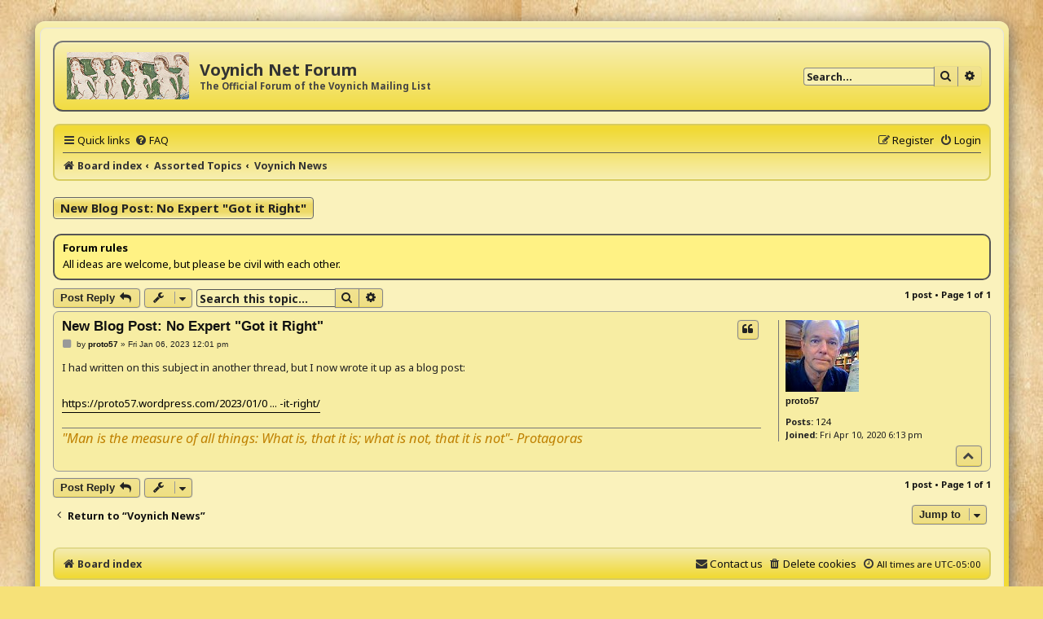

--- FILE ---
content_type: text/html; charset=UTF-8
request_url: http://voynich.net/forum/viewtopic.php?f=6&t=125&sid=a1d0b0b3ceb49539fd09654775e5623c
body_size: 5777
content:
<!DOCTYPE html>
<html dir="ltr" lang="en-gb">
<head>
<meta charset="utf-8" />
<meta http-equiv="X-UA-Compatible" content="IE=edge">
<meta name="viewport" content="width=device-width, initial-scale=1" />

<title>New Blog Post: No Expert &quot;Got it Right&quot; - Voynich Net Forum</title>

	<link rel="alternate" type="application/atom+xml" title="Feed - Voynich Net Forum" href="/forum/app.php/feed?sid=e7faebe1b0f864af275d85534ef705a1">			<link rel="alternate" type="application/atom+xml" title="Feed - New Topics" href="/forum/app.php/feed/topics?sid=e7faebe1b0f864af275d85534ef705a1">		<link rel="alternate" type="application/atom+xml" title="Feed - Forum - Voynich News" href="/forum/app.php/feed/forum/6?sid=e7faebe1b0f864af275d85534ef705a1">	<link rel="alternate" type="application/atom+xml" title="Feed - Topic - New Blog Post: No Expert &quot;Got it Right&quot;" href="/forum/app.php/feed/topic/125?sid=e7faebe1b0f864af275d85534ef705a1">	
	<link rel="canonical" href="http://voynich.net/forum/viewtopic.php?t=125">

<!--
	phpBB style name: ProsilverHiFiKabin
	Based on style:   prosilver (this is the default phpBB3 style)
	Original author:  Tom Beddard ( http://www.subBlue.com/ )
	Modified by:      Tastenplayer ( https://www.phpbb-skins-by.koliofotis.ch/ )
	Font Noto-Sans:   Copyright Google Principal design ( https://fonts.google.com/specimen/Noto+Sans/ ) under Apache License, Version 2.0
-->


<link href="./styles/prosilver/theme/normalize.css?assets_version=10" rel="stylesheet">
<link href="./styles/prosilver/theme/base.css?assets_version=10" rel="stylesheet">
<link href="./styles/prosilver/theme/utilities.css?assets_version=10" rel="stylesheet">
<link href="./styles/prosilver/theme/common.css?assets_version=10" rel="stylesheet">
<link href="./styles/prosilver/theme/links.css?assets_version=10" rel="stylesheet">
<link href="./styles/prosilver/theme/content.css?assets_version=10" rel="stylesheet">
<link href="./styles/prosilver/theme/buttons.css?assets_version=10" rel="stylesheet">
<link href="./styles/prosilver/theme/cp.css?assets_version=10" rel="stylesheet">
<link href="./styles/prosilver/theme/forms.css?assets_version=10" rel="stylesheet">
<link href="./styles/prosilver/theme/icons.css?assets_version=10" rel="stylesheet">
<link href="./styles/prosilver/theme/responsive.css?assets_version=10" rel="stylesheet">

<link href="./assets/css/font-awesome.min.css?assets_version=10" rel="stylesheet">
<link href="./styles/ProsilverHiFiKabin/theme/stylesheet.css?assets_version=10" rel="stylesheet">
<link href="./styles/prosilver/theme/en/stylesheet.css?assets_version=10" rel="stylesheet">
<link href="https://fonts.googleapis.com/css?family=Noto+Sans:400,400i,700,700i&amp;display=swap&amp;subset=cyrillic,cyrillic-ext,devanagari,greek,greek-ext,latin-ext" rel="stylesheet"> 




<!--[if lte IE 9]>
	<link href="./styles/prosilver/theme/tweaks.css?assets_version=10" rel="stylesheet">
<![endif]-->





</head>
<body id="phpbb" class="nojs notouch section-viewtopic ltr ">


<div class="wrap_border">

<div id="wrap" class="wrap">
	<a id="top" class="top-anchor" accesskey="t"></a>
	<div id="page-header">
		<div class="headerbar" role="banner">
					<div class="inner">

			<div id="site-description" class="site-description">
				<a id="logo" class="logo" href="./index.php?sid=e7faebe1b0f864af275d85534ef705a1" title="Board index">
					<span class="site_logo"></span>
				</a>
				<h1>Voynich Net Forum</h1>
				<p>The Official Forum of the Voynich Mailing List</p>
				<p class="skiplink"><a href="#start_here">Skip to content</a></p>
			</div>

									<div id="search-box" class="search-box search-header" role="search">
				<form action="./search.php?sid=e7faebe1b0f864af275d85534ef705a1" method="get" id="search">
				<fieldset>
					<input name="keywords" id="keywords" type="search" maxlength="128" title="Search for keywords" class="inputbox search tiny" size="20" value="" placeholder="Search…" />
					<button class="button button-search" type="submit" title="Search">
						<i class="icon fa-search fa-fw" aria-hidden="true"></i><span class="sr-only">Search</span>
					</button>
					<a href="./search.php?sid=e7faebe1b0f864af275d85534ef705a1" class="button button-search-end" title="Advanced search">
						<i class="icon fa-cog fa-fw" aria-hidden="true"></i><span class="sr-only">Advanced search</span>
					</a>
					<input type="hidden" name="sid" value="e7faebe1b0f864af275d85534ef705a1" />

				</fieldset>
				</form>
			</div>
						
			</div>
					</div>
				<div class="navbar" role="navigation">
	<div class="inner">

	<ul id="nav-main" class="nav-main linklist" role="menubar">

		<li id="quick-links" class="quick-links dropdown-container responsive-menu" data-skip-responsive="true">
			<a href="#" class="dropdown-trigger">
				<i class="icon fa-bars fa-fw" aria-hidden="true"></i><span>Quick links</span>
			</a>
			<div class="dropdown">
				<div class="pointer"><div class="pointer-inner"></div></div>
				<ul class="dropdown-contents" role="menu">
					
											<li class="separator"></li>
																									<li>
								<a href="./search.php?search_id=unanswered&amp;sid=e7faebe1b0f864af275d85534ef705a1" role="menuitem">
									<i class="icon fa-reply fa-fw icon-lightblack" aria-hidden="true"></i><span>Unanswered topics</span>
								</a>
							</li>
							<li>
								<a href="./search.php?search_id=active_topics&amp;sid=e7faebe1b0f864af275d85534ef705a1" role="menuitem">
									<i class="icon fa-folder fa-fw icon-lightblack" aria-hidden="true"></i><span>Active topics</span>
								</a>
							</li>
							<li class="separator"></li>
							<li>
								<a href="./search.php?sid=e7faebe1b0f864af275d85534ef705a1" role="menuitem">
									<i class="icon fa-search fa-fw icon-lightblack" aria-hidden="true"></i><span>Search</span>
								</a>
							</li>
					
										<li class="separator"></li>

									</ul>
			</div>
		</li>

				<li data-skip-responsive="true">
			<a href="/forum/app.php/help/faq?sid=e7faebe1b0f864af275d85534ef705a1" rel="help" title="Frequently Asked Questions" role="menuitem">
				<i class="icon fa-question-circle fa-fw" aria-hidden="true"></i><span>FAQ</span>
			</a>
		</li>
						
			<li class="rightside"  data-skip-responsive="true">
			<a href="./ucp.php?mode=login&amp;redirect=viewtopic.php%3Ff%3D6%26t%3D125&amp;sid=e7faebe1b0f864af275d85534ef705a1" title="Login" accesskey="x" role="menuitem">
				<i class="icon fa-power-off fa-fw" aria-hidden="true"></i><span>Login</span>
			</a>
		</li>
					<li class="rightside" data-skip-responsive="true">
				<a href="./ucp.php?mode=register&amp;sid=e7faebe1b0f864af275d85534ef705a1" role="menuitem">
					<i class="icon fa-pencil-square-o  fa-fw" aria-hidden="true"></i><span>Register</span>
				</a>
			</li>
						</ul>

	<ul id="nav-breadcrumbs" class="nav-breadcrumbs linklist navlinks" role="menubar">
								<li class="breadcrumbs" itemscope itemtype="http://schema.org/BreadcrumbList">
										<span class="crumb"  itemtype="http://schema.org/ListItem" itemprop="itemListElement" itemscope><a href="./index.php?sid=e7faebe1b0f864af275d85534ef705a1" itemtype="https://schema.org/Thing" itemscope itemprop="item" accesskey="h" data-navbar-reference="index"><i class="icon fa-home fa-fw"></i><span itemprop="name">Board index</span></a><meta itemprop="position" content="1" /></span>

																			<span class="crumb"  itemtype="http://schema.org/ListItem" itemprop="itemListElement" itemscope data-forum-id="13"><a href="./viewforum.php?f=13&amp;sid=e7faebe1b0f864af275d85534ef705a1" itemtype="https://schema.org/Thing" itemscope itemprop="item"><span itemprop="name">Assorted Topics</span></a><meta itemprop="position" content="2" /></span>
																							<span class="crumb"  itemtype="http://schema.org/ListItem" itemprop="itemListElement" itemscope data-forum-id="6"><a href="./viewforum.php?f=6&amp;sid=e7faebe1b0f864af275d85534ef705a1" itemtype="https://schema.org/Thing" itemscope itemprop="item"><span itemprop="name">Voynich News</span></a><meta itemprop="position" content="3" /></span>
												</li>
		
					<li class="rightside responsive-search">
				<a href="./search.php?sid=e7faebe1b0f864af275d85534ef705a1" title="View the advanced search options" role="menuitem">
					<i class="icon fa-search fa-fw" aria-hidden="true"></i><span class="sr-only">Search</span>
				</a>
			</li>
			</ul>

	</div>
</div>
	</div>

	
	<a id="start_here" class="anchor"></a>
	<div id="page-body" class="page-body" role="main">
		
		
<h2 class="topic-title"><a href="./viewtopic.php?f=6&amp;t=125&amp;sid=e7faebe1b0f864af275d85534ef705a1">New Blog Post: No Expert &quot;Got it Right&quot;</a></h2>
<!-- NOTE: remove the style="display: none" when you want to have the forum description on the topic body -->
<div style="display: none !important;">A forum to announce articles, books, radio shows, podcasts, and books about the Voynich Manuscript.<br /></div>

	<div class="rules">
		<div class="inner">

					<strong>Forum rules</strong><br />
			All ideas are welcome, but please be civil with each other.
		
		</div>
	</div>

<div class="action-bar bar-top">
	
			<a href="./posting.php?mode=reply&amp;f=6&amp;t=125&amp;sid=e7faebe1b0f864af275d85534ef705a1" class="button" title="Post a reply">
							<span>Post Reply</span> <i class="icon fa-reply fa-fw" aria-hidden="true"></i>
					</a>
	
			<div class="dropdown-container dropdown-button-control topic-tools">
		<span title="Topic tools" class="button button-secondary dropdown-trigger dropdown-select">
			<i class="icon fa-wrench fa-fw" aria-hidden="true"></i>
			<span class="caret"><i class="icon fa-sort-down fa-fw" aria-hidden="true"></i></span>
		</span>
		<div class="dropdown">
			<div class="pointer"><div class="pointer-inner"></div></div>
			<ul class="dropdown-contents">
																												<li>
					<a href="./viewtopic.php?f=6&amp;t=125&amp;sid=e7faebe1b0f864af275d85534ef705a1&amp;view=print" title="Print view" accesskey="p">
						<i class="icon fa-print fa-fw" aria-hidden="true"></i><span>Print view</span>
					</a>
				</li>
											</ul>
		</div>
	</div>
	
			<div class="search-box" role="search">
			<form method="get" id="topic-search" action="./search.php?sid=e7faebe1b0f864af275d85534ef705a1">
			<fieldset>
				<input class="inputbox search tiny"  type="search" name="keywords" id="search_keywords" size="20" placeholder="Search this topic…" />
				<button class="button button-search" type="submit" title="Search">
					<i class="icon fa-search fa-fw" aria-hidden="true"></i><span class="sr-only">Search</span>
				</button>
				<a href="./search.php?sid=e7faebe1b0f864af275d85534ef705a1" class="button button-search-end" title="Advanced search">
					<i class="icon fa-cog fa-fw" aria-hidden="true"></i><span class="sr-only">Advanced search</span>
				</a>
				<input type="hidden" name="t" value="125" />
<input type="hidden" name="sf" value="msgonly" />
<input type="hidden" name="sid" value="e7faebe1b0f864af275d85534ef705a1" />

			</fieldset>
			</form>
		</div>
	
			<div class="pagination">
			1 post
							&bull; Page <strong>1</strong> of <strong>1</strong>
					</div>
		</div>




			<div id="p426" class="post has-profile bg2">
		<div class="inner">

		<dl class="postprofile" id="profile426">
			<dt class="no-profile-rank has-avatar">
				<div class="avatar-container">
																<a href="./memberlist.php?mode=viewprofile&amp;u=49&amp;sid=e7faebe1b0f864af275d85534ef705a1" class="avatar"><img class="avatar" src="./download/file.php?avatar=49_1592220960.jpg" width="90" height="88" alt="User avatar" /></a>														</div>
								<a href="./memberlist.php?mode=viewprofile&amp;u=49&amp;sid=e7faebe1b0f864af275d85534ef705a1" class="username">proto57</a>							</dt>

									
		<dd class="profile-posts"><strong>Posts:</strong> <a href="./search.php?author_id=49&amp;sr=posts&amp;sid=e7faebe1b0f864af275d85534ef705a1">124</a></dd>		<dd class="profile-joined"><strong>Joined:</strong> Fri Apr 10, 2020 6:13 pm</dd>		
		
						
						
		</dl>

		<div class="postbody">
						<div id="post_content426">

						<h3 class="first"><a href="./viewtopic.php?p=426&amp;sid=e7faebe1b0f864af275d85534ef705a1#p426">New Blog Post: No Expert &quot;Got it Right&quot;</a></h3>

													<ul class="post-buttons">
																																									<li>
							<a href="./posting.php?mode=quote&amp;f=6&amp;p=426&amp;sid=e7faebe1b0f864af275d85534ef705a1" title="Reply with quote" class="button button-icon-only">
								<i class="icon fa-quote-left fa-fw" aria-hidden="true"></i><span class="sr-only">Quote</span>
							</a>
						</li>
														</ul>
							
						<p class="author">
									<a class="unread" href="./viewtopic.php?p=426&amp;sid=e7faebe1b0f864af275d85534ef705a1#p426" title="Post">
						<i class="icon fa-square fa-fw icon-lightgray icon-ms" aria-hidden="true"></i><span class="sr-only">Post</span>
					</a>
								<span class="responsive-hide">by <strong><a href="./memberlist.php?mode=viewprofile&amp;u=49&amp;sid=e7faebe1b0f864af275d85534ef705a1" class="username">proto57</a></strong> &raquo; </span><time datetime="2023-01-06T17:01:17+00:00">Fri Jan 06, 2023 12:01 pm</time>
			</p>
			
			
			
			<div class="content">I had written on this subject in another thread, but I now wrote it up as a blog post:<br>
<br>
<a href="https://proto57.wordpress.com/2023/01/06/no-expert-got-it-right/" class="postlink">https://proto57.wordpress.com/2023/01/0 ... -it-right/</a></div>

			
			
									
									<div id="sig426" class="signature"><span style="font-size:150%;line-height:116%"><em class="text-italics"><span style="color:#BF8000">"Man is the measure of all things: What is, that it is; what is not, that it is not"- Protagoras</span></em></span></div>
						</div>

		</div>

				<div class="back2top">
						<a href="#top" class="top" title="Top">
				<i class="icon fa-chevron-circle-up fa-fw icon-gray" aria-hidden="true"></i>
				<span class="sr-only">Top</span>
			</a>
					</div>
		
		</div>
	</div>

	<hr class="divider" />
	

	<div class="action-bar bar-bottom">
	
			<a href="./posting.php?mode=reply&amp;f=6&amp;t=125&amp;sid=e7faebe1b0f864af275d85534ef705a1" class="button" title="Post a reply">
							<span>Post Reply</span> <i class="icon fa-reply fa-fw" aria-hidden="true"></i>
					</a>
		
		<div class="dropdown-container dropdown-button-control topic-tools">
		<span title="Topic tools" class="button button-secondary dropdown-trigger dropdown-select">
			<i class="icon fa-wrench fa-fw" aria-hidden="true"></i>
			<span class="caret"><i class="icon fa-sort-down fa-fw" aria-hidden="true"></i></span>
		</span>
		<div class="dropdown">
			<div class="pointer"><div class="pointer-inner"></div></div>
			<ul class="dropdown-contents">
																												<li>
					<a href="./viewtopic.php?f=6&amp;t=125&amp;sid=e7faebe1b0f864af275d85534ef705a1&amp;view=print" title="Print view" accesskey="p">
						<i class="icon fa-print fa-fw" aria-hidden="true"></i><span>Print view</span>
					</a>
				</li>
											</ul>
		</div>
	</div>

	
	
	
			<div class="pagination">
			1 post
							&bull; Page <strong>1</strong> of <strong>1</strong>
					</div>
	</div>


<div class="action-bar actions-jump">
		<p class="jumpbox-return">
		<a href="./viewforum.php?f=6&amp;sid=e7faebe1b0f864af275d85534ef705a1" class="left-box arrow-left" accesskey="r">
			<i class="icon fa-angle-left fa-fw icon-black" aria-hidden="true"></i><span>Return to “Voynich News”</span>
		</a>
	</p>
	
		<div class="jumpbox dropdown-container dropdown-container-right dropdown-up dropdown-left dropdown-button-control" id="jumpbox">
			<span title="Jump to" class="button button-secondary dropdown-trigger dropdown-select">
				<span>Jump to</span>
				<span class="caret"><i class="icon fa-sort-down fa-fw" aria-hidden="true"></i></span>
			</span>
		<div class="dropdown">
			<div class="pointer"><div class="pointer-inner"></div></div>
			<ul class="dropdown-contents">
																				<li><a href="./viewforum.php?f=1&amp;sid=e7faebe1b0f864af275d85534ef705a1" class="jumpbox-cat-link"> <span> Research</span></a></li>
																<li><a href="./viewforum.php?f=2&amp;sid=e7faebe1b0f864af275d85534ef705a1" class="jumpbox-sub-link"><span class="spacer"></span> <span>&#8627; &nbsp; Imagery</span></a></li>
																<li><a href="./viewforum.php?f=3&amp;sid=e7faebe1b0f864af275d85534ef705a1" class="jumpbox-sub-link"><span class="spacer"></span> <span>&#8627; &nbsp; Forensics</span></a></li>
																<li><a href="./viewforum.php?f=4&amp;sid=e7faebe1b0f864af275d85534ef705a1" class="jumpbox-sub-link"><span class="spacer"></span> <span>&#8627; &nbsp; Translations, Decipherment &amp; Decoding</span></a></li>
																<li><a href="./viewforum.php?f=5&amp;sid=e7faebe1b0f864af275d85534ef705a1" class="jumpbox-sub-link"><span class="spacer"></span> <span>&#8627; &nbsp; Provenance</span></a></li>
																<li><a href="./viewforum.php?f=14&amp;sid=e7faebe1b0f864af275d85534ef705a1" class="jumpbox-sub-link"><span class="spacer"></span> <span>&#8627; &nbsp; Theories, Hypothesese, Ideas</span></a></li>
																<li><a href="./viewforum.php?f=15&amp;sid=e7faebe1b0f864af275d85534ef705a1" class="jumpbox-sub-link"><span class="spacer"></span> <span>&#8627; &nbsp; Voynichese</span></a></li>
																<li><a href="./viewforum.php?f=17&amp;sid=e7faebe1b0f864af275d85534ef705a1" class="jumpbox-sub-link"><span class="spacer"></span> <span>&#8627; &nbsp; Voynich &amp; Related Links</span></a></li>
																<li><a href="./viewforum.php?f=13&amp;sid=e7faebe1b0f864af275d85534ef705a1" class="jumpbox-cat-link"> <span> Assorted Topics</span></a></li>
																<li><a href="./viewforum.php?f=10&amp;sid=e7faebe1b0f864af275d85534ef705a1" class="jumpbox-sub-link"><span class="spacer"></span> <span>&#8627; &nbsp; Voynich &amp; Other Chat</span></a></li>
																<li><a href="./viewforum.php?f=11&amp;sid=e7faebe1b0f864af275d85534ef705a1" class="jumpbox-sub-link"><span class="spacer"></span><span class="spacer"></span> <span>&#8627; &nbsp; Introduce Yourself</span></a></li>
																<li><a href="./viewforum.php?f=12&amp;sid=e7faebe1b0f864af275d85534ef705a1" class="jumpbox-sub-link"><span class="spacer"></span><span class="spacer"></span> <span>&#8627; &nbsp; On and Off Topic Discussion Forum</span></a></li>
																<li><a href="./viewforum.php?f=6&amp;sid=e7faebe1b0f864af275d85534ef705a1" class="jumpbox-sub-link"><span class="spacer"></span> <span>&#8627; &nbsp; Voynich News</span></a></li>
																<li><a href="./viewforum.php?f=7&amp;sid=e7faebe1b0f864af275d85534ef705a1" class="jumpbox-sub-link"><span class="spacer"></span> <span>&#8627; &nbsp; Symposiums, Meetings and Lectures</span></a></li>
																<li><a href="./viewforum.php?f=8&amp;sid=e7faebe1b0f864af275d85534ef705a1" class="jumpbox-sub-link"><span class="spacer"></span> <span>&#8627; &nbsp; Books</span></a></li>
											</ul>
		</div>
	</div>

	</div>


			</div>


<div id="page-footer" class="page-footer" role="contentinfo">
	<div class="navbar" role="navigation">
	<div class="inner">

	<ul id="nav-footer" class="nav-footer linklist" role="menubar">
		<li class="breadcrumbs">
									<span class="crumb"><a href="./index.php?sid=e7faebe1b0f864af275d85534ef705a1" data-navbar-reference="index"><i class="icon fa-home fa-fw" aria-hidden="true"></i><span>Board index</span></a></span>					</li>
		
				<li class="rightside"><i class="icon fa-clock-o fa-fw" aria-hidden="true"></i>All times are <span title="America/New York">UTC-05:00</span></li>	
							<li class="rightside">
				<a href="./ucp.php?mode=delete_cookies&amp;sid=e7faebe1b0f864af275d85534ef705a1" data-ajax="true" data-refresh="true" role="menuitem">
					<i class="icon fa-trash fa-fw" aria-hidden="true"></i><span>Delete cookies</span>
				</a>
			</li>
																<li class="rightside" data-last-responsive="true">
				<a href="./memberlist.php?mode=contactadmin&amp;sid=e7faebe1b0f864af275d85534ef705a1" role="menuitem">
					<i class="icon fa-envelope fa-fw" aria-hidden="true"></i><span>Contact us</span>
				</a>
			</li>
			</ul>

	</div>
</div>

	<div class="copyright">
				<p class="footer-row" role="menu">
			<span class="footer-copyright">Powered by <a href="https://www.phpbb.com/">phpBB</a>&reg; Forum Software &copy; phpBB Limited</span>
		</p>
				<p class="footer-row" role="menu">
			ProsilverHiFiKabin by <a href="https://www.phpbb-skins-by.koliofotis.ch/">Tastenplayer</a> 
		</p>
				<p class="footer-row" role="menu">
			<a class="footer-link" href="./ucp.php?mode=privacy&amp;sid=e7faebe1b0f864af275d85534ef705a1" title="Privacy" role="menuitem">
				<span class="footer-link-text">Privacy</span>
			</a>
			|
			<a class="footer-link" href="./ucp.php?mode=terms&amp;sid=e7faebe1b0f864af275d85534ef705a1" title="Terms" role="menuitem">
				<span class="footer-link-text">Terms</span>
			</a>
		</p>
					</div>

	<div id="darkenwrapper" class="darkenwrapper" data-ajax-error-title="AJAX error" data-ajax-error-text="Something went wrong when processing your request." data-ajax-error-text-abort="User aborted request." data-ajax-error-text-timeout="Your request timed out; please try again." data-ajax-error-text-parsererror="Something went wrong with the request and the server returned an invalid reply.">
		<div id="darken" class="darken">&nbsp;</div>
	</div>

	<div id="phpbb_alert" class="phpbb_alert" data-l-err="Error" data-l-timeout-processing-req="Request timed out.">
		<a href="#" class="alert_close">
			<i class="icon fa-times-circle fa-fw" aria-hidden="true"></i>
		</a>
		<h3 class="alert_title">&nbsp;</h3><p class="alert_text"></p>
	</div>
	<div id="phpbb_confirm" class="phpbb_alert">
		<a href="#" class="alert_close">
			<i class="icon fa-times-circle fa-fw" aria-hidden="true"></i>
		</a>
		<div class="alert_text"></div>
	</div>
</div>

</div>
</div> <!-- end wrap_border -->

<div>
	<a id="bottom" class="anchor" accesskey="z"></a>
	<img src="/forum/app.php/cron/cron.task.core.tidy_sessions?sid=e7faebe1b0f864af275d85534ef705a1" width="1" height="1" alt="cron" /></div>

<script src="./assets/javascript/jquery-3.4.1.min.js?assets_version=10"></script>
<script src="./assets/javascript/core.js?assets_version=10"></script>



<script src="./styles/prosilver/template/forum_fn.js?assets_version=10"></script>
<script src="./styles/prosilver/template/ajax.js?assets_version=10"></script>



</body>
</html>
